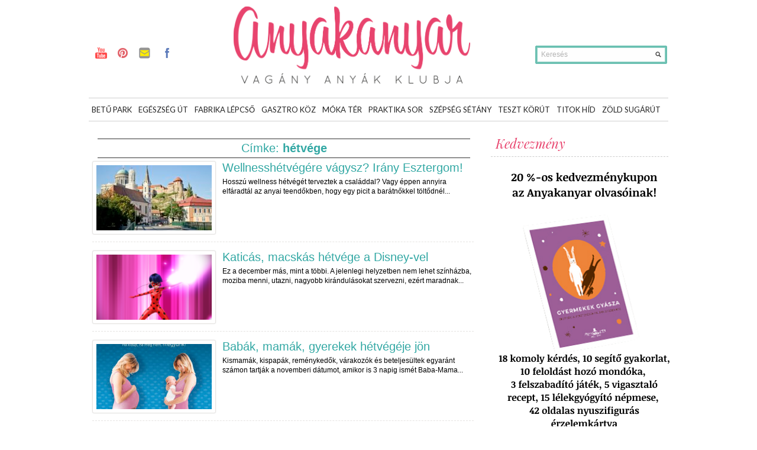

--- FILE ---
content_type: text/html; charset=UTF-8
request_url: https://anyakanyar.hu/cimke/hetvege/
body_size: 16188
content:
<!DOCTYPE html>

<html dir="ltr" lang="hu"
	prefix="og: https://ogp.me/ns#" >

<head>



<script async src="//pagead2.googlesyndication.com/pagead/js/adsbygoogle.js"></script>
<script>
  (adsbygoogle = window.adsbygoogle || []).push({
    google_ad_client: "ca-pub-1535443029135112",
    enable_page_level_ads: true
  });
</script>



<meta charset="UTF-8" />

<meta name="viewport" content="width=device-width; initial-scale=1.0; maximum-scale=1.0; user-scalable=0;" />

<link href="https://fonts.googleapis.com/css?family=Playfair+Display:400,400i,700,700i,900,900i&amp;subset=latin-ext" rel="stylesheet">

	 










<meta name="generator" content="Magazine3 Framework" />  

  

 <!--[if lt IE 9]>



<script src="https://anyakanyar.hu/wp-content/themes/anyakanyar2014/js/html5.js" type="text/javascript"></script>



<![endif]-->





 	<!-- Google Fonts -->	 



 	<!-- Google Fonts -->	


 	<!-- Google Fonts -->	


 	<!-- Google Fonts -->	


 	<!-- Google Fonts -->	


 	<!-- Google Fonts -->	


 	<!-- Google Fonts -->	 



 	<!-- Google Fonts -->	 











 <style>



.single-wrapper .entry-content p, .single-wrapper .entry-content  {font-size: 15px !important; }



 .entry-content h1 {font-family: Arial,Helvetica,sans-serif ;font-size: 25px !important; color:  #000 ;}



 .entry-content h2 {font-family:  Arial,Helvetica,sans-serif ;font-size: 24px !important; color:  #000 ;}



 .entry-content h3 {font-family:  Arial,Helvetica,sans-serif ;font-size: 24px !important; color:  #000 ;}



 .entry-content h4 {font-family:  Arial,Helvetica,sans-serif ;font-size: 21px !important; color:  #000 ;}



 .entry-content h5 {font-family:  Arial,Helvetica,sans-serif ;font-size: 16px !important; color:  #000 ;}



 .entry-content h6 {font-family:  Arial,Helvetica,sans-serif ;font-size: 14px !important; color:  #000 ;}







 



  







.entry-content a {



 color: #C40819 !important;



text-decoration : none;



}



.entry-content a:hover	{



 color:#C40819 !important;



text-decoration : none;



}



.single-entry-title{font-family: Arial, Helvetica, sans-serif !important;}







</style>



 



 




		<!-- All in One SEO 4.2.5.1 - aioseo.com -->
		<title>hétvége - anyakanyar</title>
		<meta name="robots" content="max-image-preview:large" />
		<link rel="canonical" href="https://anyakanyar.hu/cimke/hetvege/" />
		<meta name="generator" content="All in One SEO (AIOSEO) 4.2.5.1 " />
		<script type="application/ld+json" class="aioseo-schema">
			{"@context":"https:\/\/schema.org","@graph":[{"@type":"BreadcrumbList","@id":"https:\/\/anyakanyar.hu\/cimke\/hetvege\/#breadcrumblist","itemListElement":[{"@type":"ListItem","@id":"https:\/\/anyakanyar.hu\/#listItem","position":1,"item":{"@type":"WebPage","@id":"https:\/\/anyakanyar.hu\/","name":"Home","description":"Szabadulj fel! Vag\u00e1ny Any\u00e1k Klubja","url":"https:\/\/anyakanyar.hu\/"},"nextItem":"https:\/\/anyakanyar.hu\/cimke\/hetvege\/#listItem"},{"@type":"ListItem","@id":"https:\/\/anyakanyar.hu\/cimke\/hetvege\/#listItem","position":2,"item":{"@type":"WebPage","@id":"https:\/\/anyakanyar.hu\/cimke\/hetvege\/","name":"h\u00e9tv\u00e9ge","url":"https:\/\/anyakanyar.hu\/cimke\/hetvege\/"},"previousItem":"https:\/\/anyakanyar.hu\/#listItem"}]},{"@type":"Organization","@id":"https:\/\/anyakanyar.hu\/#organization","name":"anyakanyar","url":"https:\/\/anyakanyar.hu\/"},{"@type":"WebSite","@id":"https:\/\/anyakanyar.hu\/#website","url":"https:\/\/anyakanyar.hu\/","name":"anyakanyar","description":"Szabadulj fel! Vag\u00e1ny Any\u00e1k Klubja","inLanguage":"hu-HU","publisher":{"@id":"https:\/\/anyakanyar.hu\/#organization"}},{"@type":"CollectionPage","@id":"https:\/\/anyakanyar.hu\/cimke\/hetvege\/#collectionpage","url":"https:\/\/anyakanyar.hu\/cimke\/hetvege\/","name":"h\u00e9tv\u00e9ge - anyakanyar","inLanguage":"hu-HU","isPartOf":{"@id":"https:\/\/anyakanyar.hu\/#website"},"breadcrumb":{"@id":"https:\/\/anyakanyar.hu\/cimke\/hetvege\/#breadcrumblist"}}]}
		</script>
		<!-- All in One SEO -->

<link rel='dns-prefetch' href='//fonts.googleapis.com' />
<link rel='dns-prefetch' href='//s.w.org' />
<link rel="alternate" type="application/rss+xml" title="anyakanyar &raquo; hírcsatorna" href="https://anyakanyar.hu/feed/" />
<link rel="alternate" type="application/rss+xml" title="anyakanyar &raquo; hozzászólás hírcsatorna" href="https://anyakanyar.hu/comments/feed/" />
<link rel="alternate" type="application/rss+xml" title="anyakanyar &raquo; hétvége címke hírcsatorna" href="https://anyakanyar.hu/cimke/hetvege/feed/" />
		<!-- This site uses the Google Analytics by MonsterInsights plugin v8.9.0 - Using Analytics tracking - https://www.monsterinsights.com/ -->
							<script
				src="//www.googletagmanager.com/gtag/js?id=UA-31020767-1"  data-cfasync="false" data-wpfc-render="false" type="text/javascript" async></script>
			<script data-cfasync="false" data-wpfc-render="false" type="text/javascript">
				var mi_version = '8.9.0';
				var mi_track_user = true;
				var mi_no_track_reason = '';
				
								var disableStrs = [
															'ga-disable-UA-31020767-1',
									];

				/* Function to detect opted out users */
				function __gtagTrackerIsOptedOut() {
					for (var index = 0; index < disableStrs.length; index++) {
						if (document.cookie.indexOf(disableStrs[index] + '=true') > -1) {
							return true;
						}
					}

					return false;
				}

				/* Disable tracking if the opt-out cookie exists. */
				if (__gtagTrackerIsOptedOut()) {
					for (var index = 0; index < disableStrs.length; index++) {
						window[disableStrs[index]] = true;
					}
				}

				/* Opt-out function */
				function __gtagTrackerOptout() {
					for (var index = 0; index < disableStrs.length; index++) {
						document.cookie = disableStrs[index] + '=true; expires=Thu, 31 Dec 2099 23:59:59 UTC; path=/';
						window[disableStrs[index]] = true;
					}
				}

				if ('undefined' === typeof gaOptout) {
					function gaOptout() {
						__gtagTrackerOptout();
					}
				}
								window.dataLayer = window.dataLayer || [];

				window.MonsterInsightsDualTracker = {
					helpers: {},
					trackers: {},
				};
				if (mi_track_user) {
					function __gtagDataLayer() {
						dataLayer.push(arguments);
					}

					function __gtagTracker(type, name, parameters) {
						if (!parameters) {
							parameters = {};
						}

						if (parameters.send_to) {
							__gtagDataLayer.apply(null, arguments);
							return;
						}

						if (type === 'event') {
							
														parameters.send_to = monsterinsights_frontend.ua;
							__gtagDataLayer(type, name, parameters);
													} else {
							__gtagDataLayer.apply(null, arguments);
						}
					}

					__gtagTracker('js', new Date());
					__gtagTracker('set', {
						'developer_id.dZGIzZG': true,
											});
															__gtagTracker('config', 'UA-31020767-1', {"forceSSL":"true"} );
										window.gtag = __gtagTracker;										(function () {
						/* https://developers.google.com/analytics/devguides/collection/analyticsjs/ */
						/* ga and __gaTracker compatibility shim. */
						var noopfn = function () {
							return null;
						};
						var newtracker = function () {
							return new Tracker();
						};
						var Tracker = function () {
							return null;
						};
						var p = Tracker.prototype;
						p.get = noopfn;
						p.set = noopfn;
						p.send = function () {
							var args = Array.prototype.slice.call(arguments);
							args.unshift('send');
							__gaTracker.apply(null, args);
						};
						var __gaTracker = function () {
							var len = arguments.length;
							if (len === 0) {
								return;
							}
							var f = arguments[len - 1];
							if (typeof f !== 'object' || f === null || typeof f.hitCallback !== 'function') {
								if ('send' === arguments[0]) {
									var hitConverted, hitObject = false, action;
									if ('event' === arguments[1]) {
										if ('undefined' !== typeof arguments[3]) {
											hitObject = {
												'eventAction': arguments[3],
												'eventCategory': arguments[2],
												'eventLabel': arguments[4],
												'value': arguments[5] ? arguments[5] : 1,
											}
										}
									}
									if ('pageview' === arguments[1]) {
										if ('undefined' !== typeof arguments[2]) {
											hitObject = {
												'eventAction': 'page_view',
												'page_path': arguments[2],
											}
										}
									}
									if (typeof arguments[2] === 'object') {
										hitObject = arguments[2];
									}
									if (typeof arguments[5] === 'object') {
										Object.assign(hitObject, arguments[5]);
									}
									if ('undefined' !== typeof arguments[1].hitType) {
										hitObject = arguments[1];
										if ('pageview' === hitObject.hitType) {
											hitObject.eventAction = 'page_view';
										}
									}
									if (hitObject) {
										action = 'timing' === arguments[1].hitType ? 'timing_complete' : hitObject.eventAction;
										hitConverted = mapArgs(hitObject);
										__gtagTracker('event', action, hitConverted);
									}
								}
								return;
							}

							function mapArgs(args) {
								var arg, hit = {};
								var gaMap = {
									'eventCategory': 'event_category',
									'eventAction': 'event_action',
									'eventLabel': 'event_label',
									'eventValue': 'event_value',
									'nonInteraction': 'non_interaction',
									'timingCategory': 'event_category',
									'timingVar': 'name',
									'timingValue': 'value',
									'timingLabel': 'event_label',
									'page': 'page_path',
									'location': 'page_location',
									'title': 'page_title',
								};
								for (arg in args) {
																		if (!(!args.hasOwnProperty(arg) || !gaMap.hasOwnProperty(arg))) {
										hit[gaMap[arg]] = args[arg];
									} else {
										hit[arg] = args[arg];
									}
								}
								return hit;
							}

							try {
								f.hitCallback();
							} catch (ex) {
							}
						};
						__gaTracker.create = newtracker;
						__gaTracker.getByName = newtracker;
						__gaTracker.getAll = function () {
							return [];
						};
						__gaTracker.remove = noopfn;
						__gaTracker.loaded = true;
						window['__gaTracker'] = __gaTracker;
					})();
									} else {
										console.log("");
					(function () {
						function __gtagTracker() {
							return null;
						}

						window['__gtagTracker'] = __gtagTracker;
						window['gtag'] = __gtagTracker;
					})();
									}
			</script>
				<!-- / Google Analytics by MonsterInsights -->
		<script type="text/javascript">
window._wpemojiSettings = {"baseUrl":"https:\/\/s.w.org\/images\/core\/emoji\/14.0.0\/72x72\/","ext":".png","svgUrl":"https:\/\/s.w.org\/images\/core\/emoji\/14.0.0\/svg\/","svgExt":".svg","source":{"concatemoji":"https:\/\/anyakanyar.hu\/wp-includes\/js\/wp-emoji-release.min.js?ver=6.0.2"}};
/*! This file is auto-generated */
!function(e,a,t){var n,r,o,i=a.createElement("canvas"),p=i.getContext&&i.getContext("2d");function s(e,t){var a=String.fromCharCode,e=(p.clearRect(0,0,i.width,i.height),p.fillText(a.apply(this,e),0,0),i.toDataURL());return p.clearRect(0,0,i.width,i.height),p.fillText(a.apply(this,t),0,0),e===i.toDataURL()}function c(e){var t=a.createElement("script");t.src=e,t.defer=t.type="text/javascript",a.getElementsByTagName("head")[0].appendChild(t)}for(o=Array("flag","emoji"),t.supports={everything:!0,everythingExceptFlag:!0},r=0;r<o.length;r++)t.supports[o[r]]=function(e){if(!p||!p.fillText)return!1;switch(p.textBaseline="top",p.font="600 32px Arial",e){case"flag":return s([127987,65039,8205,9895,65039],[127987,65039,8203,9895,65039])?!1:!s([55356,56826,55356,56819],[55356,56826,8203,55356,56819])&&!s([55356,57332,56128,56423,56128,56418,56128,56421,56128,56430,56128,56423,56128,56447],[55356,57332,8203,56128,56423,8203,56128,56418,8203,56128,56421,8203,56128,56430,8203,56128,56423,8203,56128,56447]);case"emoji":return!s([129777,127995,8205,129778,127999],[129777,127995,8203,129778,127999])}return!1}(o[r]),t.supports.everything=t.supports.everything&&t.supports[o[r]],"flag"!==o[r]&&(t.supports.everythingExceptFlag=t.supports.everythingExceptFlag&&t.supports[o[r]]);t.supports.everythingExceptFlag=t.supports.everythingExceptFlag&&!t.supports.flag,t.DOMReady=!1,t.readyCallback=function(){t.DOMReady=!0},t.supports.everything||(n=function(){t.readyCallback()},a.addEventListener?(a.addEventListener("DOMContentLoaded",n,!1),e.addEventListener("load",n,!1)):(e.attachEvent("onload",n),a.attachEvent("onreadystatechange",function(){"complete"===a.readyState&&t.readyCallback()})),(e=t.source||{}).concatemoji?c(e.concatemoji):e.wpemoji&&e.twemoji&&(c(e.twemoji),c(e.wpemoji)))}(window,document,window._wpemojiSettings);
</script>
<style type="text/css">
img.wp-smiley,
img.emoji {
	display: inline !important;
	border: none !important;
	box-shadow: none !important;
	height: 1em !important;
	width: 1em !important;
	margin: 0 0.07em !important;
	vertical-align: -0.1em !important;
	background: none !important;
	padding: 0 !important;
}
</style>
		  <style type="text/css">
	  .wp-pagenavi{float:left !important; }

	  .wp-pagenavi a,.wp-pagenavi a:link,.wp-pagenavi a:visited,.wp-pagenavi a:active,.wp-pagenavi span.extend { background:#65c9b5 !important; border:1px solid #666666 !important; color:#ffffff !important; }
	  .wp-pagenavi a:hover,.wp-pagenavi span.current
	  {
		  background:#33A8A4 !important; border:1px solid #000000 !important; color:#ffffff !important; 
	  }
	  .wp-pagenavi span.pages { color:#65c9b5 !important; }
	  </style>
	  <link rel='stylesheet' id='wp-block-library-css'  href='https://anyakanyar.hu/wp-includes/css/dist/block-library/style.min.css?ver=6.0.2' type='text/css' media='all' />
<style id='global-styles-inline-css' type='text/css'>
body{--wp--preset--color--black: #000000;--wp--preset--color--cyan-bluish-gray: #abb8c3;--wp--preset--color--white: #ffffff;--wp--preset--color--pale-pink: #f78da7;--wp--preset--color--vivid-red: #cf2e2e;--wp--preset--color--luminous-vivid-orange: #ff6900;--wp--preset--color--luminous-vivid-amber: #fcb900;--wp--preset--color--light-green-cyan: #7bdcb5;--wp--preset--color--vivid-green-cyan: #00d084;--wp--preset--color--pale-cyan-blue: #8ed1fc;--wp--preset--color--vivid-cyan-blue: #0693e3;--wp--preset--color--vivid-purple: #9b51e0;--wp--preset--gradient--vivid-cyan-blue-to-vivid-purple: linear-gradient(135deg,rgba(6,147,227,1) 0%,rgb(155,81,224) 100%);--wp--preset--gradient--light-green-cyan-to-vivid-green-cyan: linear-gradient(135deg,rgb(122,220,180) 0%,rgb(0,208,130) 100%);--wp--preset--gradient--luminous-vivid-amber-to-luminous-vivid-orange: linear-gradient(135deg,rgba(252,185,0,1) 0%,rgba(255,105,0,1) 100%);--wp--preset--gradient--luminous-vivid-orange-to-vivid-red: linear-gradient(135deg,rgba(255,105,0,1) 0%,rgb(207,46,46) 100%);--wp--preset--gradient--very-light-gray-to-cyan-bluish-gray: linear-gradient(135deg,rgb(238,238,238) 0%,rgb(169,184,195) 100%);--wp--preset--gradient--cool-to-warm-spectrum: linear-gradient(135deg,rgb(74,234,220) 0%,rgb(151,120,209) 20%,rgb(207,42,186) 40%,rgb(238,44,130) 60%,rgb(251,105,98) 80%,rgb(254,248,76) 100%);--wp--preset--gradient--blush-light-purple: linear-gradient(135deg,rgb(255,206,236) 0%,rgb(152,150,240) 100%);--wp--preset--gradient--blush-bordeaux: linear-gradient(135deg,rgb(254,205,165) 0%,rgb(254,45,45) 50%,rgb(107,0,62) 100%);--wp--preset--gradient--luminous-dusk: linear-gradient(135deg,rgb(255,203,112) 0%,rgb(199,81,192) 50%,rgb(65,88,208) 100%);--wp--preset--gradient--pale-ocean: linear-gradient(135deg,rgb(255,245,203) 0%,rgb(182,227,212) 50%,rgb(51,167,181) 100%);--wp--preset--gradient--electric-grass: linear-gradient(135deg,rgb(202,248,128) 0%,rgb(113,206,126) 100%);--wp--preset--gradient--midnight: linear-gradient(135deg,rgb(2,3,129) 0%,rgb(40,116,252) 100%);--wp--preset--duotone--dark-grayscale: url('#wp-duotone-dark-grayscale');--wp--preset--duotone--grayscale: url('#wp-duotone-grayscale');--wp--preset--duotone--purple-yellow: url('#wp-duotone-purple-yellow');--wp--preset--duotone--blue-red: url('#wp-duotone-blue-red');--wp--preset--duotone--midnight: url('#wp-duotone-midnight');--wp--preset--duotone--magenta-yellow: url('#wp-duotone-magenta-yellow');--wp--preset--duotone--purple-green: url('#wp-duotone-purple-green');--wp--preset--duotone--blue-orange: url('#wp-duotone-blue-orange');--wp--preset--font-size--small: 13px;--wp--preset--font-size--medium: 20px;--wp--preset--font-size--large: 36px;--wp--preset--font-size--x-large: 42px;}.has-black-color{color: var(--wp--preset--color--black) !important;}.has-cyan-bluish-gray-color{color: var(--wp--preset--color--cyan-bluish-gray) !important;}.has-white-color{color: var(--wp--preset--color--white) !important;}.has-pale-pink-color{color: var(--wp--preset--color--pale-pink) !important;}.has-vivid-red-color{color: var(--wp--preset--color--vivid-red) !important;}.has-luminous-vivid-orange-color{color: var(--wp--preset--color--luminous-vivid-orange) !important;}.has-luminous-vivid-amber-color{color: var(--wp--preset--color--luminous-vivid-amber) !important;}.has-light-green-cyan-color{color: var(--wp--preset--color--light-green-cyan) !important;}.has-vivid-green-cyan-color{color: var(--wp--preset--color--vivid-green-cyan) !important;}.has-pale-cyan-blue-color{color: var(--wp--preset--color--pale-cyan-blue) !important;}.has-vivid-cyan-blue-color{color: var(--wp--preset--color--vivid-cyan-blue) !important;}.has-vivid-purple-color{color: var(--wp--preset--color--vivid-purple) !important;}.has-black-background-color{background-color: var(--wp--preset--color--black) !important;}.has-cyan-bluish-gray-background-color{background-color: var(--wp--preset--color--cyan-bluish-gray) !important;}.has-white-background-color{background-color: var(--wp--preset--color--white) !important;}.has-pale-pink-background-color{background-color: var(--wp--preset--color--pale-pink) !important;}.has-vivid-red-background-color{background-color: var(--wp--preset--color--vivid-red) !important;}.has-luminous-vivid-orange-background-color{background-color: var(--wp--preset--color--luminous-vivid-orange) !important;}.has-luminous-vivid-amber-background-color{background-color: var(--wp--preset--color--luminous-vivid-amber) !important;}.has-light-green-cyan-background-color{background-color: var(--wp--preset--color--light-green-cyan) !important;}.has-vivid-green-cyan-background-color{background-color: var(--wp--preset--color--vivid-green-cyan) !important;}.has-pale-cyan-blue-background-color{background-color: var(--wp--preset--color--pale-cyan-blue) !important;}.has-vivid-cyan-blue-background-color{background-color: var(--wp--preset--color--vivid-cyan-blue) !important;}.has-vivid-purple-background-color{background-color: var(--wp--preset--color--vivid-purple) !important;}.has-black-border-color{border-color: var(--wp--preset--color--black) !important;}.has-cyan-bluish-gray-border-color{border-color: var(--wp--preset--color--cyan-bluish-gray) !important;}.has-white-border-color{border-color: var(--wp--preset--color--white) !important;}.has-pale-pink-border-color{border-color: var(--wp--preset--color--pale-pink) !important;}.has-vivid-red-border-color{border-color: var(--wp--preset--color--vivid-red) !important;}.has-luminous-vivid-orange-border-color{border-color: var(--wp--preset--color--luminous-vivid-orange) !important;}.has-luminous-vivid-amber-border-color{border-color: var(--wp--preset--color--luminous-vivid-amber) !important;}.has-light-green-cyan-border-color{border-color: var(--wp--preset--color--light-green-cyan) !important;}.has-vivid-green-cyan-border-color{border-color: var(--wp--preset--color--vivid-green-cyan) !important;}.has-pale-cyan-blue-border-color{border-color: var(--wp--preset--color--pale-cyan-blue) !important;}.has-vivid-cyan-blue-border-color{border-color: var(--wp--preset--color--vivid-cyan-blue) !important;}.has-vivid-purple-border-color{border-color: var(--wp--preset--color--vivid-purple) !important;}.has-vivid-cyan-blue-to-vivid-purple-gradient-background{background: var(--wp--preset--gradient--vivid-cyan-blue-to-vivid-purple) !important;}.has-light-green-cyan-to-vivid-green-cyan-gradient-background{background: var(--wp--preset--gradient--light-green-cyan-to-vivid-green-cyan) !important;}.has-luminous-vivid-amber-to-luminous-vivid-orange-gradient-background{background: var(--wp--preset--gradient--luminous-vivid-amber-to-luminous-vivid-orange) !important;}.has-luminous-vivid-orange-to-vivid-red-gradient-background{background: var(--wp--preset--gradient--luminous-vivid-orange-to-vivid-red) !important;}.has-very-light-gray-to-cyan-bluish-gray-gradient-background{background: var(--wp--preset--gradient--very-light-gray-to-cyan-bluish-gray) !important;}.has-cool-to-warm-spectrum-gradient-background{background: var(--wp--preset--gradient--cool-to-warm-spectrum) !important;}.has-blush-light-purple-gradient-background{background: var(--wp--preset--gradient--blush-light-purple) !important;}.has-blush-bordeaux-gradient-background{background: var(--wp--preset--gradient--blush-bordeaux) !important;}.has-luminous-dusk-gradient-background{background: var(--wp--preset--gradient--luminous-dusk) !important;}.has-pale-ocean-gradient-background{background: var(--wp--preset--gradient--pale-ocean) !important;}.has-electric-grass-gradient-background{background: var(--wp--preset--gradient--electric-grass) !important;}.has-midnight-gradient-background{background: var(--wp--preset--gradient--midnight) !important;}.has-small-font-size{font-size: var(--wp--preset--font-size--small) !important;}.has-medium-font-size{font-size: var(--wp--preset--font-size--medium) !important;}.has-large-font-size{font-size: var(--wp--preset--font-size--large) !important;}.has-x-large-font-size{font-size: var(--wp--preset--font-size--x-large) !important;}
</style>
<link rel='stylesheet' id='layerslider-css'  href='https://anyakanyar.hu/wp-content/plugins/LayerSlider/static/css/layerslider.css?ver=5.6.2' type='text/css' media='all' />
<link rel='stylesheet' id='ls-google-fonts-css'  href='https://fonts.googleapis.com/css?family=Lato:100,300,regular,700,900%7COpen+Sans:300%7CIndie+Flower:regular%7COswald:300,regular,700&#038;subset=latin%2Clatin-ext' type='text/css' media='all' />
<link rel='stylesheet' id='cptch_stylesheet-css'  href='https://anyakanyar.hu/wp-content/plugins/captcha/css/front_end_style.css?ver=4.4.5' type='text/css' media='all' />
<link rel='stylesheet' id='dashicons-css'  href='https://anyakanyar.hu/wp-includes/css/dashicons.min.css?ver=6.0.2' type='text/css' media='all' />
<link rel='stylesheet' id='cptch_desktop_style-css'  href='https://anyakanyar.hu/wp-content/plugins/captcha/css/desktop_style.css?ver=4.4.5' type='text/css' media='all' />
<link rel='stylesheet' id='contact-form-7-css'  href='https://anyakanyar.hu/wp-content/plugins/contact-form-7/includes/css/styles.css?ver=5.6.3' type='text/css' media='all' />
<link rel='stylesheet' id='jquery.fancybox-css'  href='https://anyakanyar.hu/wp-content/plugins/fancy-box/jquery.fancybox.css?ver=1.2.6' type='text/css' media='all' />
<link rel='stylesheet' id='jpibfi-style-css'  href='https://anyakanyar.hu/wp-content/plugins/jquery-pin-it-button-for-images/css/client.css?ver=3.0.6' type='text/css' media='all' />
<link rel='stylesheet' id='st-widget-css'  href='https://anyakanyar.hu/wp-content/plugins/share-this/css/style.css?ver=6.0.2' type='text/css' media='all' />
<link rel='stylesheet' id='style-css'  href='https://anyakanyar.hu/wp-content/themes/anyakanyar2014/style.css?ver=6.0.2' type='text/css' media='all' />
<link rel='stylesheet' id='sccss_style-css'  href='https://anyakanyar.hu/?sccss=1&#038;ver=6.0.2' type='text/css' media='all' />
<link rel='stylesheet' id='quote_rotator_frontend_style-css'  href='https://anyakanyar.huQUOTE_ROTATOR_CSS_URLfrontend-style.css?ver=6.0.2' type='text/css' media='all' />
<link rel='stylesheet' id='wp-pagenavi-style-css'  href='https://anyakanyar.hu/wp-content/plugins/wp-pagenavi-style/style/default.css?ver=1.0' type='text/css' media='all' />
<script type='text/javascript' src='https://anyakanyar.hu/wp-includes/js/jquery/jquery.js?ver=3.6.0' id='jquery-core-js'></script>
<script type='text/javascript' src='https://anyakanyar.hu/wp-includes/js/jquery/jquery-migrate.min.js?ver=3.3.2' id='jquery-migrate-js'></script>
<script type='text/javascript' src='https://anyakanyar.hu/wp-content/plugins/quote-rotator/js/jquery.sideswap.js?ver=6.0.2' id='jq_side_swap-js'></script>
<script type='text/javascript' src='https://anyakanyar.hu/wp-content/plugins/google-analytics-for-wordpress/assets/js/frontend-gtag.min.js?ver=8.9.0' id='monsterinsights-frontend-script-js'></script>
<script data-cfasync="false" data-wpfc-render="false" type="text/javascript" id='monsterinsights-frontend-script-js-extra'>/* <![CDATA[ */
var monsterinsights_frontend = {"js_events_tracking":"true","download_extensions":"doc,pdf,ppt,zip,xls,docx,pptx,xlsx","inbound_paths":"[]","home_url":"https:\/\/anyakanyar.hu","hash_tracking":"false","ua":"UA-31020767-1","v4_id":""};/* ]]> */
</script>
<script type='text/javascript' src='https://anyakanyar.hu/wp-content/plugins/LayerSlider/static/js/greensock.js?ver=1.11.8' id='greensock-js'></script>
<script type='text/javascript' src='https://anyakanyar.hu/wp-content/plugins/LayerSlider/static/js/layerslider.kreaturamedia.jquery.js?ver=5.6.2' id='layerslider-js'></script>
<script type='text/javascript' src='https://anyakanyar.hu/wp-content/plugins/LayerSlider/static/js/layerslider.transitions.js?ver=5.6.2' id='layerslider-transitions-js'></script>
<script type='text/javascript' src='https://anyakanyar.hu/wp-content/plugins/fancy-box/jquery.fancybox.js?ver=1.2.6' id='jquery.fancybox-js'></script>
<script type='text/javascript' src='https://anyakanyar.hu/wp-content/plugins/fancy-box/jquery.easing.js?ver=1.3' id='jquery.easing-js'></script>
<script type='text/javascript' src='https://anyakanyar.hu/wp-content/themes/anyakanyar2014/js/superfish.js?ver=6.0.2' id='superfish-js'></script>
<script type='text/javascript' src='https://anyakanyar.hu/wp-content/themes/anyakanyar2014/js/jquery.flexslider-min.js?ver=6.0.2' id='flex-js'></script>
<script type='text/javascript' src='https://anyakanyar.hu/wp-content/themes/anyakanyar2014/js/js.js?ver=6.0.2' id='js-js'></script>
<link rel="https://api.w.org/" href="https://anyakanyar.hu/wp-json/" /><link rel="alternate" type="application/json" href="https://anyakanyar.hu/wp-json/wp/v2/tags/74" /><link rel="EditURI" type="application/rsd+xml" title="RSD" href="https://anyakanyar.hu/xmlrpc.php?rsd" />
<link rel="wlwmanifest" type="application/wlwmanifest+xml" href="https://anyakanyar.hu/wp-includes/wlwmanifest.xml" /> 

<script type="text/javascript">
  jQuery(document).ready(function($){
    var select = $('a[href$=".bmp"],a[href$=".gif"],a[href$=".jpg"],a[href$=".jpeg"],a[href$=".png"],a[href$=".BMP"],a[href$=".GIF"],a[href$=".JPG"],a[href$=".JPEG"],a[href$=".PNG"]');
    select.attr('rel', 'fancybox');
    select.fancybox();
  });
</script>
<!-- Begin Fix Facebook Like WordPress Plugin -->
<meta property="og:title" content="Wellnesshétvégére vágysz? Irány Esztergom!"/>
<meta property="og:type" content="blog"/>
<meta property="og:url" content="https://anyakanyar.hu/wellnesshetvegere-vagysz-irany-esztergom/"/>
<meta property="og:image" content="https://anyakanyar.hu/wp-content/uploads/2024/02/Esztergom.png"/>
<meta property="og:site_name" content="anyakanyar"/>
<meta property="fb:admins" content=""/>
<!-- End Fix Facebook Like WordPress Plugin -->
<style type="text/css">
	a.pinit-button.custom span {
		}

	.pinit-hover {
		opacity: 0.5 !important;
		filter: alpha(opacity=50) !important;
	}
	a.pinit-button {
	border-bottom: 0 !important;
	box-shadow: none !important;
	margin-bottom: 0 !important;
}
a.pinit-button::after {
    display: none;
}</style>
		<script charset="utf-8" type="text/javascript">var switchTo5x=true;</script><script charset="utf-8" type="text/javascript" src="https://w.sharethis.com/button/buttons.js"></script><script type="text/javascript">stLight.options({publisher:'wp.c535bcd8-2fb6-4214-8861-5275db5d7af7'});var st_type='wordpress3.3.1';</script>	<style type="text/css">
	 .wp-pagenavi
	{
		font-size:12px !important;
	}
	</style>
	<!-- <meta name="NextGEN" version="3.3.2" /> -->
<link rel="shortcut icon" href="https://anyakanyar.hu/wp-content/uploads/2017/03/favicon_anyakanya_uj_szin.png"/>		<script type="text/javascript">
		jQuery.noConflict();
		(function($)
		{
			$(window).load(function()
			{
				$('#rotated_quotes_5' ).sideswap({
					navigation : false,
					transition_speed : 700,
					display_time : 5000000				});
			});
		})(jQuery);
		</script>
		<style type="text/css">
			#rotated_quotes_5			{	
				min-height: 200px;
			}
			.rotated_quote
			{
				min-height: 200px;
				position: absolute;
				top: 0;
				left: 0;
			}
					</style>
		 



<link rel="stylesheet" href="https://anyakanyar.hu/wp-content/themes/anyakanyar2014/responsive.css" type="text/css" media="screen" />







	  <style type="text/css">
	  .wp-pagenavi{float:left !important; }

	  .wp-pagenavi a,.wp-pagenavi a:link,.wp-pagenavi a:visited,.wp-pagenavi a:active,.wp-pagenavi span.extend { background:#65c9b5 !important; border:1px solid #666666 !important; color:#ffffff !important; }
	  .wp-pagenavi a:hover,.wp-pagenavi span.current
	  {
		  background:#33A8A4 !important; border:1px solid #000000 !important; color:#ffffff !important; 
	  }
	  .wp-pagenavi span.pages { color:#65c9b5 !important; }
	  </style>
	  <link rel='stylesheet' id='ngg_trigger_buttons-css'  href='https://anyakanyar.hu/wp-content/plugins/nextgen-gallery/products/photocrati_nextgen/modules/nextgen_gallery_display/static/trigger_buttons.css?ver=3.3.2' type='text/css' media='all' />
<link rel='stylesheet' id='fontawesome_v4_shim_style-css'  href='https://use.fontawesome.com/releases/v5.3.1/css/v4-shims.css?ver=6.0.2' type='text/css' media='all' />
<link rel='stylesheet' id='fontawesome-css'  href='https://use.fontawesome.com/releases/v5.3.1/css/all.css?ver=6.0.2' type='text/css' media='all' />
<link rel='stylesheet' id='nextgen_basic_thumbnails_style-css'  href='https://anyakanyar.hu/wp-content/plugins/nextgen-gallery/products/photocrati_nextgen/modules/nextgen_basic_gallery/static/thumbnails/nextgen_basic_thumbnails.css?ver=3.3.2' type='text/css' media='all' />
<link rel='stylesheet' id='nextgen_pagination_style-css'  href='https://anyakanyar.hu/wp-content/plugins/nextgen-gallery/products/photocrati_nextgen/modules/nextgen_pagination/static/style.css?ver=3.3.2' type='text/css' media='all' />
<link rel='stylesheet' id='nggallery-css'  href='https://anyakanyar.hu/wp-content/ngg_styles/nggallery.css?ver=3.3.2' type='text/css' media='all' />
</head>



<body data-rsssl=1 class="archive tag tag-hetvege tag-74">





<div id="fb-root"></div>

<script>(function(d, s, id) {

  var js, fjs = d.getElementsByTagName(s)[0];

  if (d.getElementById(id)) return;

  js = d.createElement(s); js.id = id;

  js.src = "//connect.facebook.net/hu_HU/all.js#xfbml=1";

  fjs.parentNode.insertBefore(js, fjs);

}(document, 'script', 'facebook-jssdk'));</script>





<div id="back-top"> 



	<a href="#top"><span>Fel</span></a>  



</div>  



 



<div class="ad-1">



  		



</div>



 











<div class="header-wrapper">	





	<!-- header -->


	<header id="masthead" class="site-header" role="banner">	



		<div id="header">



	 



			<div class="head-wrapper">				







					





					<!-- social-holder -->



					<div class="social-holder">							



							<ul class="social-networks">



							


							


							<li><a href="http://www.youtube.com/channel/UC-77OyxGkKMjJI6roxVlIUg" class="youtube" target="_blank">youtube</a></li>



							


							


							


							<li><a href="http://www.pinterest.com/anyakanyar/" class="pinterest" target="_blank">pinterest</a></li>

 

							


							


							<li><a href="mailto:info@anyakanyar.hu" class="flickr" target="_blank">e-mail</a></li>



							


							


															



							


							<li><a href="https://www.facebook.com/Anyakanyar" class="facebook" target="_blank">facebook</a></li>



							  								



									 					



								



							</ul> 



					</div>





				<div class="logo-holder">



				<div class="logo"><a href="https://anyakanyar.hu"><img src="https://anyakanyar.hu/wp-content/uploads/2017/03/anyakanyar_vagany_anyak_klubja-h130.png" alt="" /> </a></div>



				</div>							 

			 						 



					<!-- search starts -->



						<div class="search-form-default">



							<form method="get" class="headsearch" action="https://anyakanyar.hu/">



							<input type="text" name="s" value="Keresés" onblur="if(this.value=='') this.value='Keresés;" onfocus="if(this.value=='Keresés') this.value='';" id="shead-default" />



							<input type="submit" value=" " class="searchsubmit-default" />



							</form> 



						</div>



				<!-- search ends --> 						



						



						









		

 		 



						 

<div class="cb"></div>





 



				</div>



			











			</div>	



		</div>	

 





		<!-- menu -->









		<!-- trending -->



		<div class="trending-wrapper">

			<div class="trending-holder">

				<div class="trending">

<div class="menu-holder"><nav id="nav" class="nav-bar">
  <div class="responsivemenu"> <nav id="mobile-menu" role="navigation"></nav></div>
		<div class="main-menu nav-bar">
			<div class="menu-felsomenu-container"><ul id="menu-felsomenu" class="sf-menu"><li id="menu-item-11714" class="menu-item menu-item-type-taxonomy menu-item-object-category menu-item-11714"><a href="https://anyakanyar.hu/kategoria/betu-park/">Betű Park</a></li>
<li id="menu-item-11715" class="menu-item menu-item-type-taxonomy menu-item-object-category menu-item-11715"><a href="https://anyakanyar.hu/kategoria/egeszseg-ut/">Egészség Út</a></li>
<li id="menu-item-11716" class="menu-item menu-item-type-taxonomy menu-item-object-category menu-item-11716"><a href="https://anyakanyar.hu/kategoria/fabrika-lepcso/">Fabrika Lépcső</a></li>
<li id="menu-item-11717" class="menu-item menu-item-type-taxonomy menu-item-object-category menu-item-11717"><a href="https://anyakanyar.hu/kategoria/gasztro-koz/">Gasztro Köz</a></li>
<li id="menu-item-11718" class="menu-item menu-item-type-taxonomy menu-item-object-category menu-item-11718"><a href="https://anyakanyar.hu/kategoria/moka-ter/">Móka Tér</a></li>
<li id="menu-item-11719" class="menu-item menu-item-type-taxonomy menu-item-object-category menu-item-11719"><a href="https://anyakanyar.hu/kategoria/praktika-sor/">Praktika Sor</a></li>
<li id="menu-item-11720" class="menu-item menu-item-type-taxonomy menu-item-object-category menu-item-11720"><a href="https://anyakanyar.hu/kategoria/szepseg-setany/">Szépség Sétány</a></li>
<li id="menu-item-11721" class="menu-item menu-item-type-taxonomy menu-item-object-category menu-item-11721"><a href="https://anyakanyar.hu/kategoria/teszt-korut/">Teszt Körút</a></li>
<li id="menu-item-11722" class="menu-item menu-item-type-taxonomy menu-item-object-category menu-item-11722"><a href="https://anyakanyar.hu/kategoria/titok-hid/">Titok Híd</a></li>
<li id="menu-item-11723" class="menu-item menu-item-type-taxonomy menu-item-object-category menu-item-11723"><a href="https://anyakanyar.hu/kategoria/zold-sugarut/">Zöld Sugárút</a></li>
</ul></div>		</div>
</nav>
</div> 

				</div>

 

				<div class="cb"></div>	

			</div>

		</div>	



		<!-- end trending -->



		 



 



					 



					<div class="ad-2">



					  		



					</div>



					 



		



<!-- #navigation-wrapper -->



		<!-- end menu -->	



	</header> 



	<!-- end header -->



</div>







<div id="main">



<div id="content-wrapper" class="site-content">





<div id="content" role="main">



 

			

<section>

				
 
				<header class="page-header">

					

					<h1 class="page-title">

												

						Címke: <span>hétvége</span>
					</h1>

					

					

 



					

					

					
				</header>



				


		 

				
				

   

<center> 

<div class="ad-5">

  		

</div>

</center>


				

				
				




					

					<div class="post-wrapper-archive">
 
    


<div class="bottom-recentpost-wrapper-cat">
 
   <div class="bottom-archive">
<div class="bottom-recentpost-image-0"><a href="https://anyakanyar.hu/wellnesshetvegere-vagysz-irany-esztergom/" rel="bookmark">

 <input class="jpibfi" type="hidden"><img width="195" height="110" src="https://anyakanyar.hu/wp-content/uploads/2024/02/View_of_Esztergom-e1709149636571-195x110.jpg" class="attachment-contentsmall size-contentsmall wp-post-image" alt="" data-jpibfi-post-excerpt="" data-jpibfi-post-url="https://anyakanyar.hu/wellnesshetvegere-vagysz-irany-esztergom/" data-jpibfi-post-title="Wellnesshétvégére vágysz? Irány Esztergom!" data-jpibfi-src="https://anyakanyar.hu/wp-content/uploads/2024/02/View_of_Esztergom-e1709149636571-195x110.jpg" > </a>  </div>
<div class="post-content-holder">
<div class="bottom-content-heading-0"> <h2><a href="https://anyakanyar.hu/wellnesshetvegere-vagysz-irany-esztergom/" rel="bookmark"> Wellnesshétvégére vágysz? Irány Esztergom! </a></h2> 

 
</div> 
<div class="cb"></div>
<div class="post-content">  <p>Hosszú wellness hétvégét terveztek a családdal? Vagy éppen annyira elfáradtál az anyai teendőkben, hogy egy picit a barátnőkkel töltődnél...<a href='https://anyakanyar.hu/wellnesshetvegere-vagysz-irany-esztergom/'></a></p></div>
</div>
<div class="cb"></div>
</div>
 
    	   
    	   
    	   
      <div class="cb"></div>
    </div> 
</div>









				




					

					<div class="post-wrapper-archive">
 
    


<div class="bottom-recentpost-wrapper-cat">
 
   <div class="bottom-archive">
<div class="bottom-recentpost-image-0"><a href="https://anyakanyar.hu/katicas-macskas-hetvege-a-disney-vel/" rel="bookmark">

 <input class="jpibfi" type="hidden"><img width="195" height="110" src="https://anyakanyar.hu/wp-content/uploads/2020/12/katicas-macskas-hetvege-3-195x110.png" class="attachment-contentsmall size-contentsmall wp-post-image" alt="" loading="lazy" srcset="https://anyakanyar.hu/wp-content/uploads/2020/12/katicas-macskas-hetvege-3-195x110.png 195w, https://anyakanyar.hu/wp-content/uploads/2020/12/katicas-macskas-hetvege-3-300x169.png 300w, https://anyakanyar.hu/wp-content/uploads/2020/12/katicas-macskas-hetvege-3.png 660w" sizes="(max-width: 195px) 100vw, 195px" data-jpibfi-post-excerpt="" data-jpibfi-post-url="https://anyakanyar.hu/katicas-macskas-hetvege-a-disney-vel/" data-jpibfi-post-title="Katicás, macskás hétvége a Disney-vel" data-jpibfi-src="https://anyakanyar.hu/wp-content/uploads/2020/12/katicas-macskas-hetvege-3-195x110.png" > </a>  </div>
<div class="post-content-holder">
<div class="bottom-content-heading-0"> <h2><a href="https://anyakanyar.hu/katicas-macskas-hetvege-a-disney-vel/" rel="bookmark"> Katicás, macskás hétvége a Disney-vel </a></h2> 

 
</div> 
<div class="cb"></div>
<div class="post-content">  <p>Ez a december más, mint a többi. A jelenlegi helyzetben nem lehet színházba, moziba menni, utazni, nagyobb kirándulásokat szervezni, ezért maradnak...<a href='https://anyakanyar.hu/katicas-macskas-hetvege-a-disney-vel/'></a></p></div>
</div>
<div class="cb"></div>
</div>
 
    	   
    	   
    	   
      <div class="cb"></div>
    </div> 
</div>









				




					

					<div class="post-wrapper-archive">
 
    


<div class="bottom-recentpost-wrapper-cat">
 
   <div class="bottom-archive">
<div class="bottom-recentpost-image-0"><a href="https://anyakanyar.hu/babak-mamak-gyerekek-hetvegeje-jon/" rel="bookmark">

 <input class="jpibfi" type="hidden"><img width="195" height="110" src="https://anyakanyar.hu/wp-content/uploads/2019/11/babamama2019_ajanlo_headline-195x110.jpg" class="attachment-contentsmall size-contentsmall wp-post-image" alt="" loading="lazy" data-jpibfi-post-excerpt="" data-jpibfi-post-url="https://anyakanyar.hu/babak-mamak-gyerekek-hetvegeje-jon/" data-jpibfi-post-title="Babák, mamák, gyerekek hétvégéje jön" data-jpibfi-src="https://anyakanyar.hu/wp-content/uploads/2019/11/babamama2019_ajanlo_headline-195x110.jpg" > </a>  </div>
<div class="post-content-holder">
<div class="bottom-content-heading-0"> <h2><a href="https://anyakanyar.hu/babak-mamak-gyerekek-hetvegeje-jon/" rel="bookmark"> Babák, mamák, gyerekek hétvégéje jön </a></h2> 

 
</div> 
<div class="cb"></div>
<div class="post-content">  <p>Kismamák, kispapák, reménykedők, várakozók és beteljesültek egyaránt számon tartják a novemberi dátumot, amikor is 3 napig ismét Baba-Mama...<a href='https://anyakanyar.hu/babak-mamak-gyerekek-hetvegeje-jon/'></a></p></div>
</div>
<div class="cb"></div>
</div>
 
    	   
    	   
    	   
      <div class="cb"></div>
    </div> 
</div>









				




					

					<div class="post-wrapper-archive">
 
    


<div class="bottom-recentpost-wrapper-cat">
 
   <div class="bottom-archive">
<div class="bottom-recentpost-image-0"><a href="https://anyakanyar.hu/ujra-gyerek-sziget/" rel="bookmark">

 <input class="jpibfi" type="hidden"><img width="195" height="110" src="https://anyakanyar.hu/wp-content/uploads/2019/06/gyereksziget-195x110.png" class="attachment-contentsmall size-contentsmall wp-post-image" alt="" loading="lazy" srcset="https://anyakanyar.hu/wp-content/uploads/2019/06/gyereksziget-195x110.png 195w, https://anyakanyar.hu/wp-content/uploads/2019/06/gyereksziget-300x169.png 300w, https://anyakanyar.hu/wp-content/uploads/2019/06/gyereksziget.png 660w" sizes="(max-width: 195px) 100vw, 195px" data-jpibfi-post-excerpt="" data-jpibfi-post-url="https://anyakanyar.hu/ujra-gyerek-sziget/" data-jpibfi-post-title="Újra Gyerek Sziget!" data-jpibfi-src="https://anyakanyar.hu/wp-content/uploads/2019/06/gyereksziget-195x110.png" > </a>  </div>
<div class="post-content-holder">
<div class="bottom-content-heading-0"> <h2><a href="https://anyakanyar.hu/ujra-gyerek-sziget/" rel="bookmark"> Újra Gyerek Sziget! </a></h2> 

 
</div> 
<div class="cb"></div>
<div class="post-content">  <p>Túl vagyunk ugyan a hivatalos gyereknapon, de a nyár csak most indul. És a lurkókat szerencsére még nagyon sok klassz program várja, olyan is, amelyet...<a href='https://anyakanyar.hu/ujra-gyerek-sziget/'></a></p></div>
</div>
<div class="cb"></div>
</div>
 
    	   
    	   
    	   
      <div class="cb"></div>
    </div> 
</div>









				




					

					<div class="post-wrapper-archive">
 
    


<div class="bottom-recentpost-wrapper-cat">
 
   <div class="bottom-archive">
<div class="bottom-recentpost-image-0"><a href="https://anyakanyar.hu/kaviar-es-gomboc-a-legkisebbeknek-is/" rel="bookmark">

 <input class="jpibfi" type="hidden"><img width="195" height="110" src="https://anyakanyar.hu/wp-content/uploads/2018/05/gourmet-fesztival-gyerekeknek-is-195x110.jpg" class="attachment-contentsmall size-contentsmall wp-post-image" alt="" loading="lazy" data-jpibfi-post-excerpt="" data-jpibfi-post-url="https://anyakanyar.hu/kaviar-es-gomboc-a-legkisebbeknek-is/" data-jpibfi-post-title="Kaviár és gombóc a legkisebbeknek is" data-jpibfi-src="https://anyakanyar.hu/wp-content/uploads/2018/05/gourmet-fesztival-gyerekeknek-is-195x110.jpg" > </a>  </div>
<div class="post-content-holder">
<div class="bottom-content-heading-0"> <h2><a href="https://anyakanyar.hu/kaviar-es-gomboc-a-legkisebbeknek-is/" rel="bookmark"> Kaviár és gombóc a legkisebbeknek is </a></h2> 

 
</div> 
<div class="cb"></div>
<div class="post-content">  <p>A gasztronómia divatba jött, és ez a gyerekeinkre is hatással van. Legalábbis nálunk rendszeres program a gyerekekkel a főzőműsorok nézése,...<a href='https://anyakanyar.hu/kaviar-es-gomboc-a-legkisebbeknek-is/'></a></p></div>
</div>
<div class="cb"></div>
</div>
 
    	   
    	   
    	   
      <div class="cb"></div>
    </div> 
</div>









				




					

					<div class="post-wrapper-archive">
 
    


<div class="bottom-recentpost-wrapper-cat">
 
   <div class="bottom-archive">
<div class="bottom-recentpost-image-0"><a href="https://anyakanyar.hu/piroslabos-fesztival-szigetmonostoron/" rel="bookmark">

 <input class="jpibfi" type="hidden"><img width="195" height="110" src="https://anyakanyar.hu/wp-content/uploads/2017/09/Piros-Lábos4-195x110.jpg" class="attachment-contentsmall size-contentsmall wp-post-image" alt="" loading="lazy" data-jpibfi-post-excerpt="" data-jpibfi-post-url="https://anyakanyar.hu/piroslabos-fesztival-szigetmonostoron/" data-jpibfi-post-title="PirosLábos Fesztivál Szigetmonostoron" data-jpibfi-src="https://anyakanyar.hu/wp-content/uploads/2017/09/Piros-Lábos4-195x110.jpg" > </a>  </div>
<div class="post-content-holder">
<div class="bottom-content-heading-0"> <h2><a href="https://anyakanyar.hu/piroslabos-fesztival-szigetmonostoron/" rel="bookmark"> PirosLábos Fesztivál Szigetmonostoron </a></h2> 

 
</div> 
<div class="cb"></div>
<div class="post-content">  <p>Egy szuper eseményről kaptunk hírt. Őszintén szólva annyira megtetszett az ajánló szöveg, hogy nem is fűznénk hozzá semmi különöset, csak...<a href='https://anyakanyar.hu/piroslabos-fesztival-szigetmonostoron/'></a></p></div>
</div>
<div class="cb"></div>
</div>
 
    	   
    	   
    	   
      <div class="cb"></div>
    </div> 
</div>









				




					

					<div class="post-wrapper-archive">
 
    


<div class="bottom-recentpost-wrapper-cat">
 
   <div class="bottom-archive">
<div class="bottom-recentpost-image-0"><a href="https://anyakanyar.hu/elena-avalor-hercegnoje/" rel="bookmark">

 <input class="jpibfi" type="hidden"><img width="195" height="110" src="https://anyakanyar.hu/wp-content/uploads/2016/10/29335159094_45a877736c_z-195x110.jpg" class="attachment-contentsmall size-contentsmall wp-post-image" alt="" loading="lazy" srcset="https://anyakanyar.hu/wp-content/uploads/2016/10/29335159094_45a877736c_z-195x110.jpg 195w, https://anyakanyar.hu/wp-content/uploads/2016/10/29335159094_45a877736c_z-300x169.jpg 300w, https://anyakanyar.hu/wp-content/uploads/2016/10/29335159094_45a877736c_z.jpg 640w" sizes="(max-width: 195px) 100vw, 195px" data-jpibfi-post-excerpt="" data-jpibfi-post-url="https://anyakanyar.hu/elena-avalor-hercegnoje/" data-jpibfi-post-title="Elena: Avalor hercegnője" data-jpibfi-src="https://anyakanyar.hu/wp-content/uploads/2016/10/29335159094_45a877736c_z-195x110.jpg" > </a>  </div>
<div class="post-content-holder">
<div class="bottom-content-heading-0"> <h2><a href="https://anyakanyar.hu/elena-avalor-hercegnoje/" rel="bookmark"> Elena: Avalor hercegnője </a></h2> 

 
</div> 
<div class="cb"></div>
<div class="post-content">  <p>Bevalljuk, vagy sem, néha mi magunk is örömmel kuporodunk le a tévé elé valami jó kis sorozatot nézni. És a rohanó hétköznapokban az se baj,...<a href='https://anyakanyar.hu/elena-avalor-hercegnoje/'></a></p></div>
</div>
<div class="cb"></div>
</div>
 
    	   
    	   
    	   
      <div class="cb"></div>
    </div> 
</div>









				




					

					<div class="post-wrapper-archive">
 
    


<div class="bottom-recentpost-wrapper-cat">
 
   <div class="bottom-archive">
<div class="bottom-recentpost-image-0"><a href="https://anyakanyar.hu/epres-turos-piskotatekercs/" rel="bookmark">

 <input class="jpibfi" type="hidden"><img width="195" height="110" src="https://anyakanyar.hu/wp-content/uploads/2016/04/epres-turos-piskotatekercs-195x110.jpg" class="attachment-contentsmall size-contentsmall wp-post-image" alt="" loading="lazy" data-jpibfi-post-excerpt="" data-jpibfi-post-url="https://anyakanyar.hu/epres-turos-piskotatekercs/" data-jpibfi-post-title="Epres-túrós piskótatekercs" data-jpibfi-src="https://anyakanyar.hu/wp-content/uploads/2016/04/epres-turos-piskotatekercs-195x110.jpg" > </a>  </div>
<div class="post-content-holder">
<div class="bottom-content-heading-0"> <h2><a href="https://anyakanyar.hu/epres-turos-piskotatekercs/" rel="bookmark"> Epres-túrós piskótatekercs </a></h2> 

 
</div> 
<div class="cb"></div>
<div class="post-content">  <p>Itt a hétvége, itt az anyák napja. És itt az eperszezon. A legjobb alkalom, hogy valami könnyű és könnyen elkészíthető, no de igazán látványos...<a href='https://anyakanyar.hu/epres-turos-piskotatekercs/'></a></p></div>
</div>
<div class="cb"></div>
</div>
 
    	   
    	   
    	   
      <div class="cb"></div>
    </div> 
</div>









				




					

					<div class="post-wrapper-archive">
 
    


<div class="bottom-recentpost-wrapper-cat">
 
   <div class="bottom-archive">
<div class="bottom-recentpost-image-0"><a href="https://anyakanyar.hu/stilusos-videki-ettermiseg/" rel="bookmark">

 <input class="jpibfi" type="hidden"><img width="195" height="110" src="https://anyakanyar.hu/wp-content/uploads/2016/03/palkonyha-195x110.jpg" class="attachment-contentsmall size-contentsmall wp-post-image" alt="" loading="lazy" data-jpibfi-post-excerpt="" data-jpibfi-post-url="https://anyakanyar.hu/stilusos-videki-ettermiseg/" data-jpibfi-post-title="Stílusos Vidéki Éttermiség" data-jpibfi-src="https://anyakanyar.hu/wp-content/uploads/2016/03/palkonyha-195x110.jpg" > </a>  </div>
<div class="post-content-holder">
<div class="bottom-content-heading-0"> <h2><a href="https://anyakanyar.hu/stilusos-videki-ettermiseg/" rel="bookmark"> Stílusos Vidéki Éttermiség </a></h2> 

 
</div> 
<div class="cb"></div>
<div class="post-content">  <p>Hallottatok már a Stílusos Vidéki Éttermiség mozgalomról? Több kiváló étterem összefogásával a Szentendrei-szigeten található Rosinante...<a href='https://anyakanyar.hu/stilusos-videki-ettermiseg/'></a></p></div>
</div>
<div class="cb"></div>
</div>
 
    	   
    	   
    	   
      <div class="cb"></div>
    </div> 
</div>









				




					

					<div class="post-wrapper-archive">
 
    


<div class="bottom-recentpost-wrapper-cat">
 
   <div class="bottom-archive">
<div class="bottom-recentpost-image-0"><a href="https://anyakanyar.hu/italia-csodai-a-camponaban/" rel="bookmark">

 <input class="jpibfi" type="hidden"><img width="195" height="110" src="https://anyakanyar.hu/wp-content/uploads/2016/02/italia-195x110.jpg" class="attachment-contentsmall size-contentsmall wp-post-image" alt="" loading="lazy" data-jpibfi-post-excerpt="" data-jpibfi-post-url="https://anyakanyar.hu/italia-csodai-a-camponaban/" data-jpibfi-post-title="Itália csodái a Camponában" data-jpibfi-src="https://anyakanyar.hu/wp-content/uploads/2016/02/italia-195x110.jpg" > </a>  </div>
<div class="post-content-holder">
<div class="bottom-content-heading-0"> <h2><a href="https://anyakanyar.hu/italia-csodai-a-camponaban/" rel="bookmark"> Itália csodái a Camponában </a></h2> 

 
</div> 
<div class="cb"></div>
<div class="post-content">  <p>Bár hosszabbodnak a nappalok, és néha már felvillantja jöttét a közelgő tavasz, még nagyon tél van. Ilyenkor igazán jólesik egy kicsit az önfeledt...<a href='https://anyakanyar.hu/italia-csodai-a-camponaban/'></a></p></div>
</div>
<div class="cb"></div>
</div>
 
    	   
    	   
    	   
      <div class="cb"></div>
    </div> 
</div>









				




					

					<div class="post-wrapper-archive">
 
    


<div class="bottom-recentpost-wrapper-cat">
 
   <div class="bottom-archive">
<div class="bottom-recentpost-image-0"><a href="https://anyakanyar.hu/oszi-napokra-gondolva/" rel="bookmark">

 <input class="jpibfi" type="hidden"><img width="195" height="110" src="https://anyakanyar.hu/wp-content/uploads/2013/09/gipszkorszak1-195x110.jpg" class="attachment-contentsmall size-contentsmall wp-post-image" alt="" loading="lazy" srcset="https://anyakanyar.hu/wp-content/uploads/2013/09/gipszkorszak1-195x110.jpg 195w, https://anyakanyar.hu/wp-content/uploads/2013/09/gipszkorszak1-300x168.jpg 300w, https://anyakanyar.hu/wp-content/uploads/2013/09/gipszkorszak1.jpg 640w" sizes="(max-width: 195px) 100vw, 195px" data-jpibfi-post-excerpt="" data-jpibfi-post-url="https://anyakanyar.hu/oszi-napokra-gondolva/" data-jpibfi-post-title="Őszi napokra gondolva" data-jpibfi-src="https://anyakanyar.hu/wp-content/uploads/2013/09/gipszkorszak1-195x110.jpg" > </a>  </div>
<div class="post-content-holder">
<div class="bottom-content-heading-0"> <h2><a href="https://anyakanyar.hu/oszi-napokra-gondolva/" rel="bookmark"> Őszi napokra gondolva </a></h2> 

 
</div> 
<div class="cb"></div>
<div class="post-content">  <p>Ha vége a nyárnak, akkor valahogy rögtön átprogramozzuk a gondolkodásunkat. A melegebb idő távoztával búcsúzunk a strandolástól és mivel...<a href='https://anyakanyar.hu/oszi-napokra-gondolva/'></a></p></div>
</div>
<div class="cb"></div>
</div>
 
    	   
    	   
    	   
      <div class="cb"></div>
    </div> 
</div>









				




					

					<div class="post-wrapper-archive">
 
    


<div class="bottom-recentpost-wrapper-cat">
 
   <div class="bottom-archive">
<div class="bottom-recentpost-image-0"><a href="https://anyakanyar.hu/csupa-no/" rel="bookmark">

 <input class="jpibfi" type="hidden"><img width="195" height="110" src="https://anyakanyar.hu/wp-content/uploads/2013/09/csupano1-195x110.jpg" class="attachment-contentsmall size-contentsmall wp-post-image" alt="" loading="lazy" data-jpibfi-post-excerpt="" data-jpibfi-post-url="https://anyakanyar.hu/csupa-no/" data-jpibfi-post-title="Csupa Nő" data-jpibfi-src="https://anyakanyar.hu/wp-content/uploads/2013/09/csupano1-195x110.jpg" > </a>  </div>
<div class="post-content-holder">
<div class="bottom-content-heading-0"> <h2><a href="https://anyakanyar.hu/csupa-no/" rel="bookmark"> Csupa Nő </a></h2> 

 
</div> 
<div class="cb"></div>
<div class="post-content">  <p>Van olyan néha, amikor az ember azt érzi, ezt akár ő is mondhatta volna. Így csodálkoztunk rá egy hétvégi kiállítás szlogenjére is. &#8220;A...<a href='https://anyakanyar.hu/csupa-no/'></a></p></div>
</div>
<div class="cb"></div>
</div>
 
    	   
    	   
    	   
      <div class="cb"></div>
    </div> 
</div>









				




					

					<div class="post-wrapper-archive">
 
    


<div class="bottom-recentpost-wrapper-cat">
 
   <div class="bottom-archive">
<div class="bottom-recentpost-image-0"><a href="https://anyakanyar.hu/nagykovacsi-anziksz/" rel="bookmark">

 <input class="jpibfi" type="hidden"><img width="195" height="110" src="https://anyakanyar.hu/wp-content/uploads/2013/05/nagykovacsi-195x110.jpg" class="attachment-contentsmall size-contentsmall wp-post-image" alt="" loading="lazy" data-jpibfi-post-excerpt="" data-jpibfi-post-url="https://anyakanyar.hu/nagykovacsi-anziksz/" data-jpibfi-post-title="Nagykovácsi anziksz" data-jpibfi-src="https://anyakanyar.hu/wp-content/uploads/2013/05/nagykovacsi-195x110.jpg" > </a>  </div>
<div class="post-content-holder">
<div class="bottom-content-heading-0"> <h2><a href="https://anyakanyar.hu/nagykovacsi-anziksz/" rel="bookmark"> Nagykovácsi anziksz </a></h2> 

 
</div> 
<div class="cb"></div>
<div class="post-content">  <p>Ancsáról még nem meséltem nektek. Most itt a remek alkalom. Több okból is. Grillezős sztorit ígértem nektek, ahhoz pedig az első számú „kellék”...<a href='https://anyakanyar.hu/nagykovacsi-anziksz/'></a></p></div>
</div>
<div class="cb"></div>
</div>
 
    	   
    	   
    	   
      <div class="cb"></div>
    </div> 
</div>









				




					

					<div class="post-wrapper-archive">
 
    


<div class="bottom-recentpost-wrapper-cat">
 
   <div class="bottom-archive">
<div class="bottom-recentpost-image-0"><a href="https://anyakanyar.hu/hova-menjunk-kirandulni-irany-pannonhalma/" rel="bookmark">

 <input class="jpibfi" type="hidden"><img width="195" height="110" src="https://anyakanyar.hu/wp-content/uploads/2012/05/pannonhalma-195x110.jpg" class="attachment-contentsmall size-contentsmall wp-post-image" alt="" loading="lazy" data-jpibfi-post-excerpt="" data-jpibfi-post-url="https://anyakanyar.hu/hova-menjunk-kirandulni-irany-pannonhalma/" data-jpibfi-post-title="Hová menjünk? Kirándulni? Irány Pannonhalma!" data-jpibfi-src="https://anyakanyar.hu/wp-content/uploads/2012/05/pannonhalma-195x110.jpg" > </a>  </div>
<div class="post-content-holder">
<div class="bottom-content-heading-0"> <h2><a href="https://anyakanyar.hu/hova-menjunk-kirandulni-irany-pannonhalma/" rel="bookmark"> Hová menjünk? Kirándulni? Irány Pannonhalma! </a></h2> 

 
</div> 
<div class="cb"></div>
<div class="post-content">  <p>Ti is örökös időzavarral küzdötök? Hihetetlen, hogy egyik hét milyen gyorsan jön a másik után. Hiszen szinte csak most volt Karácsony, és...<a href='https://anyakanyar.hu/hova-menjunk-kirandulni-irany-pannonhalma/'></a></p></div>
</div>
<div class="cb"></div>
</div>
 
    	   
    	   
    	   
      <div class="cb"></div>
    </div> 
</div>









				




		 

<center> 

<div class="ad-6">

  		

</div>

</center>

		 



<div id="pag">

   
<div class="cb"></div>

</div> 

 

			
</section>



			</div><!-- #content -->

<div id="sidebar">
<div class="sidebar-wrapper">
<div id="aside"> 
<div class="sidebar">


	
<aside id="text-12" class="widget widget_text"><div class="widget-title">Kedvezmény</div><div class="widget_container">			<div class="textwidget"><a href="https://abracadabraworld.com/shop/gyermekek-gyasza/" target="_blank" rel="noopener"><img src="https://anyakanyar.hu/wp-content/uploads/2021/11/kedvezmenykupon-14.png"></a>



</div>
		</div></aside><aside id="text-25" class="widget widget_text">			<div class="textwidget"><p><!-- START ADVERTISER: Orsay HU from awin.com --></p>
<p><a href="https://www.awin1.com/cread.php?s=2774259&#038;v=16024&#038;q=402520&#038;r=770263"><br />
    <img src="https://www.awin1.com/cshow.php?s=2774259&#038;v=16024&#038;q=402520&#038;r=770263" border="0"><br />
</a></p>
<p><!-- END ADVERTISER: Orsay HU from awin.com --></p>
<p><!-- START ADVERTISER: zooplus HU from awin.com --></p>
<p><a href="https://www.awin1.com/cread.php?s=2068518&amp;v=10256&amp;q=323704&amp;r=770263"><br />
<img src="https://www.awin1.com/cshow.php?s=2068518&amp;v=10256&amp;q=323704&amp;r=770263" border="0" /><br />
</a></p>
<p><!-- END ADVERTISER: zooplus HU from awin.com --></p>
<p><a href="notino.hu/affiliate-campaign" target="_blank" rel="noopener"><img src="https://anyakanyar.hu/wp-content/uploads/2020/10/300x250-px-1.jpg" /></a></p>
</div>
		</div></aside><aside id="text-24" class="widget widget_text"><div class="widget-title">Rendelés</div><div class="widget_container">			<div class="textwidget"><p><a href="https://bookline.hu/product/home.action?_v=Farkashazi_Reka_Eletmesek&#038;id=314944&#038;type=22" target="_blank" rel="noopener"><img src="https://anyakanyar.hu/wp-content/uploads/2020/02/eletmesek2.jpg"></a></p>
</div>
		</div></aside><aside id="text-19" class="widget widget_text">			<div class="textwidget"><script async src="//pagead2.googlesyndication.com/pagead/js/adsbygoogle.js"></script>
<!-- https://anyakanyar.hu/ -->
<ins class="adsbygoogle"
     style="display:block"
     data-ad-client="ca-pub-1535443029135112"
     data-ad-slot="2575070183"
     data-ad-format="auto"></ins>
<script>
(adsbygoogle = window.adsbygoogle || []).push({});
</script></div>
		</div></aside><aside id="text-5" class="widget widget_text"><div class="widget-title">Barátaink</div><div class="widget_container">			<div class="textwidget"><p><a href="https://www.iranyasuli.hu/" target="_blank" rel="noopener"><img src="https://anyakanyar.hu/wp-content/uploads/2019/06/banner_300_250.jpg" /></a></p>
<p><a href="https://www.facebook.com/Tintanyulak?fref=ts" target="_blank" rel="noopener"><img src="https://anyakanyar.hu/wp-content/uploads/2016/11/300.jpg" /></a></p>
<p><a href="http://kidsoasis.hu/" target="_blank" rel="noopener"><img src="https://anyakanyar.hu/wp-content/uploads/2016/04/kidsoasis_banner_300x125.jpg" /></a></p>
<p><a href="http://www.stylemagazin.hu" target="_blank" rel="noopener"><img src="https://anyakanyar.hu/wp-content/uploads/2012/11/style_banner.jpg" /></a></p>
</div>
		</div></aside><aside id="text-8" class="widget widget_text"><div class="widget-title">Követőink</div><div class="widget_container">			<div class="textwidget"><div class="fb-like-box" data-href="http://www.facebook.com/Anyakanyar" data-width="292" data-height="325" data-show-faces="true" data-stream="false" data-header="false"></div></div>
		</div></aside><aside id="quote_rotator_widget-4" class="widget widget_quote_rotator_widget"><div class="widget-title">Videók</div><div class="widget_container"><div class="quote_rotator_widget_wrapper"><div id="rotated_quotes_4" style="position:relative;"><div class="rotated_quote"><div class="quote"><iframe width="300" height="225" src="https://www.youtube.com/embed/w3eLBDci4Co" frameborder="0" allowfullscreen></iframe></div><div class="author"></div></div><div class="rotated_quote"><div class="quote"><iframe width="300" height="225" src="//www.youtube.com/embed/LpWhowm6OX4" frameborder="0" allowfullscreen></iframe></div><div class="author"></div></div><div class="rotated_quote"><div class="quote"><iframe width="300" height="225" src="https://www.youtube.com/embed/F-d9JbLSyqk" frameborder="0" allowfullscreen></iframe></div><div class="author"></div></div><div class="rotated_quote"><div class="quote"><iframe width="300" height="225" src="https://www.youtube.com/embed/4x-6_PMn42Q" frameborder="0" allowfullscreen></iframe></div><div class="author"></div></div><div class="rotated_quote"><div class="quote"><iframe width="300" height="225" src="https://www.youtube.com/embed/AMxDKpfYxSs" frameborder="0" allowfullscreen></iframe></div><div class="author"></div></div><div class="rotated_quote"><div class="quote"><iframe width="300" height="225" src="https://www.youtube.com/embed/cSusiq2TvfE" frameborder="0" allowfullscreen></iframe></div><div class="author"></div></div><div class="rotated_quote"><div class="quote"><iframe width="300" height="225" src="https://www.youtube.com/embed/Ep_639ss_fg" frameborder="0" allowfullscreen></iframe></div><div class="author"></div></div><div class="rotated_quote"><div class="quote"><iframe width="300" height="225" src="https://www.youtube.com/embed/0eCYyuKag98" frameborder="0" allowfullscreen></iframe></div><div class="author"></div></div><div class="rotated_quote"><div class="quote"><iframe width="300" height="225" src="https://www.youtube.com/embed/nS5QYjza7LE" frameborder="0" allowfullscreen></iframe></div><div class="author"></div></div><div class="rotated_quote"><div class="quote"><iframe width="300" height="225" src="https://www.youtube.com/embed/unFWqfPkNMA" frameborder="0" allowfullscreen></iframe></div><div class="author"></div></div></div></div></div></aside><aside id="text-21" class="widget widget_text">			<div class="textwidget"><body data-rsssl=1><script async src="//pagead2.googlesyndication.com/pagead/js/adsbygoogle.js"></script>
<ins class="adsbygoogle"
     style="display:block"
     data-ad-format="autorelaxed"
     data-ad-client="ca-pub-1535443029135112"
     data-ad-slot="9017688987"></ins>
<script>
     (adsbygoogle = window.adsbygoogle || []).push({});
</script><body data-rsssl=1></div>
		</div></aside><aside id="text-10" class="widget widget_text"><div class="widget-title">Szerzői jog</div><div class="widget_container">			<div class="textwidget">Az Anyakanyar.hu oldalon megjelent írásokat a szerzői jogról szóló 1999. évi LXXVI. törvény értelmében engedély nélkül máshol közzétenni tilos. Ez alól kivételt képez, ha csak az írás első egy-két sorát tüntetik fel, majd a folytatásért az Anyakanyar.hu oldalra kattintva jut el az olvasó.  Az oldalon található fotók szintén nem használhatók fel engedély nélkül. 
Minden oldalunk iránti érdeklődést szeretettel várunk az info@anyakanyar.hu címen! </div>
		</div></aside> 

 </div>
</div>
</div>
</div>
 <div class="cb"></div>		

<div class="cb"></div>

 		</div><!-- #content-wrapper .site-content -->

	</div><!-- #main -->

 

<div id="footer">



<div class="footer2-wrapper">

<div class="footer2-area">

    <div id="footerwrapper1"> 

 

		

		

		<div class="box-hold footerwrapper">                      

			<div class="box footer1">                   

				 <div class="widget"><h3>Velünk vannak</h3>			<div class="textwidget"><div align="center">
Akik nélkül nem menne:</p>
<p><a href="https://anyakanyar.hu/impresszum/" target="_blank" rel="noopener"><img src=https://anyakanyar.hu/wp-content/uploads/2012/05/sziv3-150x1501-e1336239233725.jpg></a></p>
<p>Köszönjük Nektek,<br />hogy együtt dolgozhatunk!
</div>
</div>
		</div>     <div class="cb"></div>       

			</div>

			<div class="box footer2">

				 <div class="widget"><h3>Vágyteremtő doboz</h3>			<div class="textwidget"><div align="center">Miről olvasnátok szívesen? </p>
<p><a href="https://anyakanyar.hu/e-mail-kuldese/" target="_blank" rel="noopener"><img src="https://anyakanyar.hu/wp-content/uploads/2012/05/romantika-150x150-e1336239215385.jpg"></a></p>
<p>Írjatok nekünk, örömmel várjuk az észrevételeket, ötleteket!<br />
<a href="mailto:info@anyakanyar.hu"><u>info@anyakanyar.hu</u></a>
</div>
</div>
		</div>           <div class="cb"></div> 

			</div>

			<div class="box footer3">                  

				<div class="widget"><h3>Itt vagyunk!</h3>			<div class="textwidget"><div align="center">
Együttműködések, sajtó, PR, fellépésszervezés:</p>
<p><a href="http://www.facebook.com/ArteregoPR" target="_blank" rel="noopener"><img src="https://anyakanyar.hu/wp-content/uploads/2012/05/arterego_logo1-e1336239167426.png"></a></p>
<p>Arteregó Kft.<br />
06 20 9 547 144<br />
<a href="mailto:info@arterego.hu"><u>info@arterego.hu</u></a>
</div>
</div>
		</div>            <div class="cb"></div>

			</div>
 
		</div>

				

				

    </div>



</div>

</div><!-- footer2-wrapper -->





<div class="footer3-wrapper">

<div class="footer3-area">





	

					<div id="bottomfooter">

						<div class="site-footer">

						© 2014 anyakanyar   

						</div>	<!-- .site-footer .site-footer -->

 
						<div class="cb"> </div> 	 	 



</div><!-- #bottomfooter -->

</div>

</div><!-- footer3-wrapper -->

</div><!-- #footer -->

  

<!-- ngg_resource_manager_marker --><script type='text/javascript' src='https://anyakanyar.hu/wp-content/plugins/contact-form-7/includes/swv/js/index.js?ver=5.6.3' id='swv-js'></script>
<script type='text/javascript' id='contact-form-7-js-extra'>
/* <![CDATA[ */
var wpcf7 = {"api":{"root":"https:\/\/anyakanyar.hu\/wp-json\/","namespace":"contact-form-7\/v1"}};
/* ]]> */
</script>
<script type='text/javascript' src='https://anyakanyar.hu/wp-content/plugins/contact-form-7/includes/js/index.js?ver=5.6.3' id='contact-form-7-js'></script>
<script type='text/javascript' id='jpibfi-script-js-extra'>
/* <![CDATA[ */
var jpibfi_options = {"hover":{"siteTitle":"anyakanyar","image_selector":"div.jpibfi_container img","disabled_classes":"nopin;wp-smiley","enabled_classes":"","min_image_height":0,"min_image_height_small":0,"min_image_width":0,"min_image_width_small":0,"show_on":"[front],[single],[page],[category],[archive],[search],[home]","disable_on":"","show_button":"hover","button_margin_bottom":20,"button_margin_top":20,"button_margin_left":20,"button_margin_right":20,"button_position":"middle","description_option":["img_title","img_alt","post_title"],"transparency_value":0.5,"pin_image":"old_default","pin_image_button":"square","pin_image_icon":"circle","pin_image_size":"normal","custom_image_url":"","scale_pin_image":false,"pin_linked_url":true,"pinLinkedImages":true,"pinImageWidth":65,"pinImageHeight":41,"scroll_selector":"","support_srcset":false}};
/* ]]> */
</script>
<script type='text/javascript' src='https://anyakanyar.hu/wp-content/plugins/jquery-pin-it-button-for-images/js/jpibfi.client.js?ver=3.0.6' id='jpibfi-script-js'></script>
<script type='text/javascript' id='photocrati_ajax-js-extra'>
/* <![CDATA[ */
var photocrati_ajax = {"url":"https:\/\/anyakanyar.hu\/index.php?photocrati_ajax=1","wp_home_url":"https:\/\/anyakanyar.hu","wp_site_url":"https:\/\/anyakanyar.hu","wp_root_url":"https:\/\/anyakanyar.hu","wp_plugins_url":"https:\/\/anyakanyar.hu\/wp-content\/plugins","wp_content_url":"https:\/\/anyakanyar.hu\/wp-content","wp_includes_url":"https:\/\/anyakanyar.hu\/wp-includes\/","ngg_param_slug":"nggallery"};
/* ]]> */
</script>
<script type='text/javascript' src='https://anyakanyar.hu/wp-content/plugins/nextgen-gallery/products/photocrati_nextgen/modules/ajax/static/ajax.min.js?ver=3.3.2' id='photocrati_ajax-js'></script>
<script type='text/javascript' id='ngg_common-js-extra'>
/* <![CDATA[ */

var galleries = {};
galleries.gallery_79f261fcb9639ccfb390711fa9bffd90 = {"id":null,"ids":null,"source":"galleries","src":"","container_ids":["124"],"album_ids":[],"tag_ids":[],"display_type":"photocrati-nextgen_basic_thumbnails","display":"","exclusions":[],"order_by":"sortorder","order_direction":"ASC","image_ids":[],"entity_ids":[],"tagcloud":false,"returns":"included","slug":null,"sortorder":[],"display_settings":{"override_thumbnail_settings":"0","thumbnail_width":"150","thumbnail_height":"114","thumbnail_quality":"100","thumbnail_crop":"1","thumbnail_watermark":"0","images_per_page":"0","number_of_columns":"0","ajax_pagination":"0","show_all_in_lightbox":"0","use_imagebrowser_effect":"0","show_piclens_link":"0","piclens_link_text":"[Show PicLens]","show_slideshow_link":"0","slideshow_link_text":"[Show as slideshow]","template":"","use_lightbox_effect":true,"display_no_images_error":1,"disable_pagination":0,"ngg_triggers_display":"never","_errors":[],"display_view":"default"},"excluded_container_ids":[],"maximum_entity_count":500,"__defaults_set":true,"_errors":[],"ID":"79f261fcb9639ccfb390711fa9bffd90"};
galleries.gallery_79f261fcb9639ccfb390711fa9bffd90.wordpress_page_root = "https:\/\/anyakanyar.hu\/nagykovacsi-anziksz\/";
var nextgen_lightbox_settings = {"static_path":"https:\/\/anyakanyar.hu\/wp-content\/plugins\/nextgen-gallery\/products\/photocrati_nextgen\/modules\/lightbox\/static\/{placeholder}","context":"nextgen_images"};
/* ]]> */
</script>
<script type='text/javascript' src='https://anyakanyar.hu/wp-content/plugins/nextgen-gallery/products/photocrati_nextgen/modules/nextgen_gallery_display/static/common.js?ver=3.3.2' id='ngg_common-js'></script>
<script type='text/javascript' id='ngg_common-js-after'>
            var nggLastTimeoutVal = 1000;

			var nggRetryFailedImage = function(img) {
				setTimeout(function(){
					img.src = img.src;
				}, nggLastTimeoutVal);
			
				nggLastTimeoutVal += 500;
			}
        
</script>
<script type='text/javascript' src='https://anyakanyar.hu/wp-content/plugins/nextgen-gallery/products/photocrati_nextgen/modules/nextgen_basic_gallery/static/thumbnails/nextgen_basic_thumbnails.js?ver=3.3.2' id='photocrati-nextgen_basic_thumbnails-js'></script>
<script type='text/javascript' src='https://anyakanyar.hu/wp-content/plugins/nextgen-gallery/products/photocrati_nextgen/modules/lightbox/static/lightbox_context.js?ver=3.3.2' id='ngg_lightbox_context-js'></script>
<script type='text/javascript' src='https://use.fontawesome.com/releases/v5.3.1/js/v4-shims.js?ver=5.3.1' id='fontawesome_v4_shim-js'></script>
<script type='text/javascript' defer integrity="sha384-kW+oWsYx3YpxvjtZjFXqazFpA7UP/MbiY4jvs+RWZo2+N94PFZ36T6TFkc9O3qoB" crossorigin="anonymous" data-auto-replace-svg="false" data-keep-original-source="false" data-search-pseudo-elements src='https://use.fontawesome.com/releases/v5.3.1/js/all.js?ver=5.3.1' id='fontawesome-js'></script>

   

<script type="text/javascript" src="https://s7.addthis.com/js/300/addthis_widget.js#pubid=xa-508dd6f042d9364c"></script>


<img src="https://arterego.hu/wg/starter.php" width="0" height="0" border="0" style="visibility:hidden;">

</body>

</html>



--- FILE ---
content_type: text/html; charset=utf-8
request_url: https://www.google.com/recaptcha/api2/aframe
body_size: 251
content:
<!DOCTYPE HTML><html><head><meta http-equiv="content-type" content="text/html; charset=UTF-8"></head><body><script nonce="PJj1vTy4OJGYUYM5_lezEw">/** Anti-fraud and anti-abuse applications only. See google.com/recaptcha */ try{var clients={'sodar':'https://pagead2.googlesyndication.com/pagead/sodar?'};window.addEventListener("message",function(a){try{if(a.source===window.parent){var b=JSON.parse(a.data);var c=clients[b['id']];if(c){var d=document.createElement('img');d.src=c+b['params']+'&rc='+(localStorage.getItem("rc::a")?sessionStorage.getItem("rc::b"):"");window.document.body.appendChild(d);sessionStorage.setItem("rc::e",parseInt(sessionStorage.getItem("rc::e")||0)+1);localStorage.setItem("rc::h",'1768737574706');}}}catch(b){}});window.parent.postMessage("_grecaptcha_ready", "*");}catch(b){}</script></body></html>